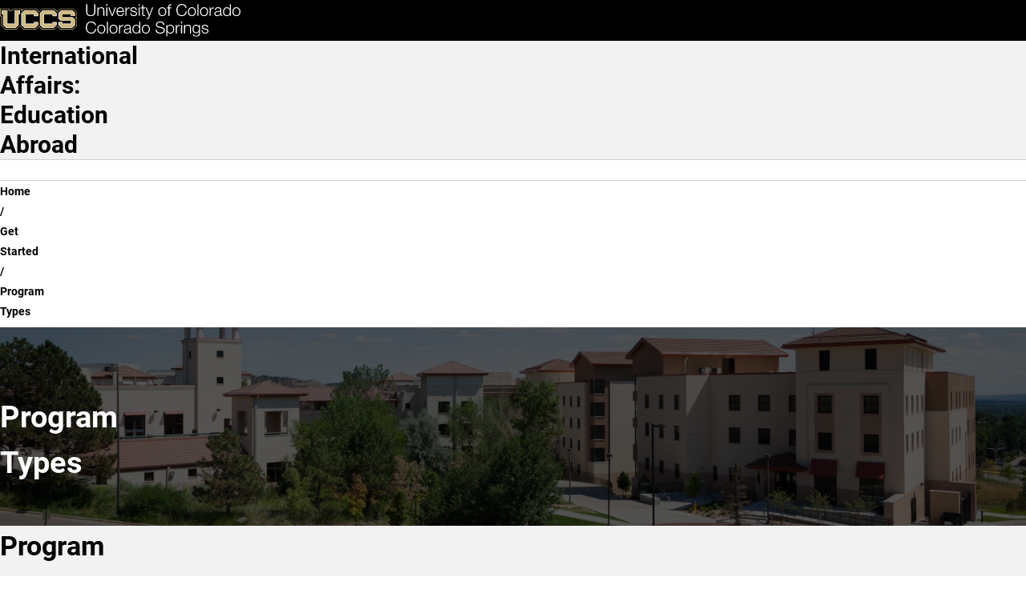

--- FILE ---
content_type: text/html; charset=UTF-8
request_url: https://abroad.uccs.edu/get-started/program-types
body_size: 13382
content:

<!DOCTYPE html>
<html lang="en" dir="ltr" data-bs-theme="light">
  <head>
    <script>
      const prefersDarkMode = window.matchMedia('(prefers-color-scheme: dark)').matches;
      const setTheme = (theme) => {
        theme ??= localStorage.theme || (prefersDarkMode ? 'dark' : 'light');
        document.documentElement.setAttribute('data-bs-theme', theme);
        document.documentElement.style.colorScheme = theme;
        localStorage.theme = theme;
      };
      setTheme();
    </script>
    
    <meta charset="utf-8" />
<script async src="https://www.googletagmanager.com/gtag/js?id=UA-44177911-8"></script>
<script>window.dataLayer = window.dataLayer || [];function gtag(){dataLayer.push(arguments)};gtag("js", new Date());gtag("set", "developer_id.dMDhkMT", true);gtag("config", "UA-44177911-8", {"groups":"default","anonymize_ip":true,"page_placeholder":"PLACEHOLDER_page_path","allow_ad_personalization_signals":false});</script>
<meta name="description" content="UCCS is home to more than 12,000 driven students and over 800 experienced faculty members. Choose from more than 100 options within 50 undergraduate, 24 graduate, and seven doctoral degrees. Take a virtual tour and explore programs and opportunities to support you in your college-decision journey." />
<meta name="abstract" content="UCCS is home to more than 12,000 driven students and over 800 experienced faculty members. Choose from more than 100 options within 50 undergraduate, 24 graduate, and seven doctoral degrees. Take a virtual tour and explore programs and opportunities to support you in your college-decision journey." />
<meta name="keywords" content="UCCS, University of Colorado Colorado Springs, Reach Higher, Fuels Success, University of Colorado" />
<link rel="canonical" href="https://abroad.uccs.edu/get-started/program-types" />
<meta name="Generator" content="Drupal 10 (https://www.drupal.org)" />
<meta name="MobileOptimized" content="width" />
<meta name="HandheldFriendly" content="true" />
<meta name="viewport" content="width=device-width, initial-scale=1.0" />
<link rel="icon" href="/themes/custom/uccsbase_k18/favicon.png" type="image/png" />

    <title>Program Types | International Affairs: Education Abroad</title>
    <link rel="stylesheet" media="all" href="/sites/default/files/css/css_kn3hMlw9PwgbJJaUhHNUqWdOoxnbj2Q52NpXkeNDrLw.css?delta=0&amp;language=en&amp;theme=mountainlion&amp;include=eJyFj20KAjEMRC_UjzNlt-O20CalaV309K4iakXw38x7QyCrNHiWViinK8xJuNMOlQL_kd2O5V7178BpTMUUGYdKnJOwX0gxk_VYgrtVrP3os4yggKYzLFClDV-0inb7PDYbTQGW6fyb2kqNtkY1mldSH9qolN2buMF1LDlpRDB60Y7yeOYG_CV6DQ" />
<link rel="stylesheet" media="all" href="https://use.fontawesome.com/releases/v6.4.2/css/all.css" />
<link rel="stylesheet" media="all" href="https://use.fontawesome.com/releases/v6.4.0/css/v4-shims.css" />
<link rel="stylesheet" media="all" href="/sites/default/files/css/css_z_X5x4SYQpJuke7daMfiPGX_Y85lmf3Okd_Ue_5rgKI.css?delta=3&amp;language=en&amp;theme=mountainlion&amp;include=eJyFj20KAjEMRC_UjzNlt-O20CalaV309K4iakXw38x7QyCrNHiWViinK8xJuNMOlQL_kd2O5V7178BpTMUUGYdKnJOwX0gxk_VYgrtVrP3os4yggKYzLFClDV-0inb7PDYbTQGW6fyb2kqNtkY1mldSH9qolN2buMF1LDlpRDB60Y7yeOYG_CV6DQ" />
<link rel="stylesheet" media="all" href="/sites/default/files/css/css_3oT5uFrQ1urGT2xCIdWYP1c2RJ-1Y0uGsm1IsNWdG1U.css?delta=4&amp;language=en&amp;theme=mountainlion&amp;include=eJyFj20KAjEMRC_UjzNlt-O20CalaV309K4iakXw38x7QyCrNHiWViinK8xJuNMOlQL_kd2O5V7178BpTMUUGYdKnJOwX0gxk_VYgrtVrP3os4yggKYzLFClDV-0inb7PDYbTQGW6fyb2kqNtkY1mldSH9qolN2buMF1LDlpRDB60Y7yeOYG_CV6DQ" />

    
      <link rel="preload" href="/themes/custom/mountainlion/fonts/Roboto/Roboto-Regular.woff2" as="font" type="font/woff2" crossorigin>
    <link rel="preload" href="/themes/custom/mountainlion/fonts/Roboto/Roboto-Bold.woff2" as="font" type="font/woff2" crossorigin>
    <link rel="preload" href="/themes/custom/mountainlion/fonts/Roboto/Roboto-BoldItalic.woff2" as="font" type="font/woff2" crossorigin>
    <!-- <link rel="preload" href="/themes/custom/mountainlion/fonts/Liberator-Heavy.woff2" as="font" type="font/woff2" crossorigin>
    <link rel="preload" href="/themes/custom/mountainlion/fonts/Liberator-Light.woff2" as="font" type="font/woff2" crossorigin>
    <link rel="preload" href="/themes/custom/mountainlion/fonts/Liberator-Medium.woff2" as="font" type="font/woff2" crossorigin> -->

    
        <!-- Google Tag Manager -->
    <script>
      (function(w,d,s,l,i){w[l]=w[l]||[];w[l].push({'gtm.start':new Date().getTime(),event:'gtm.js'});var f=d.getElementsByTagName(s)[0],j=d.createElement(s),dl=l!='dataLayer'?'&l='+l:'';j.async=true;j.src='https://www.googletagmanager.com/gtm.js?id='+i+dl;f.parentNode.insertBefore(j,f);})(window,document,'script','dataLayer','GTM-M9PT9L2');
    </script>
    <!-- End Google Tag Manager -->
    
          <!-- Clarity Heatmap -->
      <script type="text/javascript">
        (function(c,l,a,r,i,t,y){
            c[a]=c[a]||function(){(c[a].q=c[a].q||[]).push(arguments)};
            t=l.createElement(r);t.async=1;t.src="https://www.clarity.ms/tag/"+i;
            y=l.getElementsByTagName(r)[0];y.parentNode.insertBefore(t,y);
        })(window, document, "clarity", "script", "r98p95zj48");
      </script>
      <!-- End Clarity Heatmap -->
      </head>
  <body>
        <div class="bg-black">
      <a href="#main-content" class="skipto" style="margin: 5px;" data-skipto="main-content">
        Skip to main content
      </a>
    </div>

        <!-- Google Tag Manager (noscript) -->
    <noscript>
      <iframe src="https://www.googletagmanager.com/ns.html?id=GTM-M9PT9L2" height="0" width="0" style="display:none;visibility:hidden"></iframe>
    </noscript>
    <!-- End Google Tag Manager (noscript) -->
        
        
<script type="text/javascript">
  window._monsido = window._monsido || {
        token: "HFIsgBrDaF2_Hvo8ZINCTw",
    statistics: {
      enabled: true,
      documentTracking: {
        enabled: true,
        documentCls: "monsido_download",
        documentIgnoreCls: "monsido_ignore_download",
        documentExt: ["pdf","doc","ppt","docx","pptx"],
      },
    },
        pageAssistV2: {
      enabled: true,
      theme: "light",
      greeting: "Discover your personalisation options",
      direction: "leftbottom",
      iconShape: "circle",
      title: "Accessibility Options",
      titleText: "Welcome to PageAssist™ toolbar! Adjust the options below to cater the website to your accessibility needs.",
      iconPictureUrl: "logo",
      logoPictureUrl: "",
      languages: ["en-US", "es-MX"],
      defaultLanguage: "en-US",
      skipTo: false,
    },
  };
</script>
<script type="text/javascript" async src="https://app-script.monsido.com/v2/monsido-script.js"></script>
    
      <div class="dialog-off-canvas-main-canvas" data-off-canvas-main-canvas>
    

<div class="layout-container">
  
  <header>
    <div class="header-wrapper content-grid bg-black">
    <h1 class="page-title visually-hidden">Program Types</h1>
<div class="header-flex">
    <div class="header-logo">
        <a href="https://www.uccs.edu" title="UCCS Home" rel="home">
            <picture>
                                <source media="(max-width: 26em)" srcset="/themes/custom/mountainlion/logo-bottomleft.svg">
                <img src="/themes/custom/mountainlion/logo.svg" alt="University of Colorado Colorado Springs"
                    class="uccs-logo img-responsive"/>
            </picture>
        </a>
    </div>

    <div class="header-buttons collapse-overflow" id="header-buttons" data-overflow-id="header-btn-overflow">
        <button 
            id="header-ql-toggle"
            class="quick-links_toggle toggle static" 
            aria-expanded="false" 
            aria-controls="quick-links"
        >
            <span id="ql-toggle-text">Links & Tools</span><span class="arrow"></span><span class="close fa-regular fa-circle-xmark"></span>
        </button>

        <div class="hidden-mobile">
            <a href="https://www.uccs.edu/apply" class="apply-now cta cta-gold primary">Apply Now</a> 
        </div>
        
        <div class="hidden-mobile">
            <button 
                id="header-search-toggle"
                class="search-uccs cta cta-gray primary toggle"
                aria-label="Search UCCS" 
                aria-expanded="false" 
                aria-controls="quick-links"
            >
                <span class="fa-solid fa-magnifying-glass"></span>
            </button>
        </div>
        
        
    </div>
    <div id="header-btn-overflow" class="overflow hidden">
    </div>
    <!-- <button 
        class="quick-links_toggle toggle cta cta-gold primary mobile"
        aria-expanded="false" 
        aria-controls="quick-links"
    >
        Quick Links
    </button> -->
</div>
</div>    <section id="quick-links" class="uccs-accordion quick-links-container content-grid bg-black" data-state="closed">
    <nav class="quick-links breakout" aria-label="Links & Tools">
                    <div class="quick-links_sections">
                                <section class="quick-links_section">
                    <h2 class="quick-links_section_title">Quick Links:</h2>
                    <ul class="quick-links_section_links">
                                                    <li class="quick-links_section_link"><a class="quick-links_section__link" href="https://advising.uccs.edu/">Academic Advising</a></li>
                                                    <li class="quick-links_section_link"><a class="quick-links_section__link" href="https://gomountainlions.com/">Athletics</a></li>
                                                    <li class="quick-links_section_link"><a class="quick-links_section__link" href="https://entcenterforthearts.org/">Ent Center for the Arts</a></li>
                                                    <li class="quick-links_section_link"><a class="quick-links_section__link" href="https://kfl.uccs.edu/">Kraemer Family Library</a></li>
                                                    <li class="quick-links_section_link"><a class="quick-links_section__link" href="https://give.uccs.edu/">Giving</a></li>
                                                    <li class="quick-links_section_link"><a class="quick-links_section__link" href="https://www.uccs.edu/report-it">Report A Concern</a></li>
                                                    <li class="quick-links_section_link"><a class="quick-links_section__link" href="https://www.uccs.edu/accessibility">Accessibility</a></li>
                                                    <li class="quick-links_section_link"><a class="quick-links_section__link" href="https://www.uccs.edu/freeexpression">Official Statements</a></li>
                                            </ul>
                </section>
                                <section class="quick-links_section">
                    <h2 class="quick-links_section_title">Tools:</h2>
                    <ul class="quick-links_section_links">
                                                    <li class="quick-links_section_link"><a class="quick-links_section__link" href="https://portal.prod.cu.edu/MyUCCSFedAuthLogin.html">myUCCS Portal</a></li>
                                                    <li class="quick-links_section_link"><a class="quick-links_section__link" href="http://outlook.com/uccs.edu">Campus Email</a></li>
                                                    <li class="quick-links_section_link"><a class="quick-links_section__link" href="https://canvas.uccs.edu/">Canvas</a></li>
                                                    <li class="quick-links_section_link"><a class="quick-links_section__link" href="https://portal.office.com/">Microsoft 365</a></li>
                                                    <li class="quick-links_section_link"><a class="quick-links_section__link" href="https://mlc.uccs.edu/">Mountain Lion Connect</a></li>
                                                    <li class="quick-links_section_link"><a class="quick-links_section__link" href="https://student.support.uccs.edu/">Student Success Center</a></li>
                                                    <li class="quick-links_section_link"><a class="quick-links_section__link" href="https://facultyalerts.uccs.edu/s/">Faculty Support Network</a></li>
                                                    <li class="quick-links_section_link"><a class="quick-links_section__link" href="https://myaccount.uccs.edu/">Account Help</a></li>
                                            </ul>
                </section>
                                <section class="quick-links_section">
                    <h2 class="quick-links_section_title">Resources For:</h2>
                    <ul class="quick-links_section_links">
                                                    <li class="quick-links_section_link"><a class="quick-links_section__link" href="https://alumni.uccs.edu/resources/alumni">Alumni</a></li>
                                                    <li class="quick-links_section_link"><a class="quick-links_section__link" href="https://www.uccs.edu/students">Current Students</a></li>
                                                    <li class="quick-links_section_link"><a class="quick-links_section__link" href="https://www.uccs.edu/resources/faculty-staff">Faculty &amp; Staff</a></li>
                                                    <li class="quick-links_section_link"><a class="quick-links_section__link" href="https://www.uccs.edu/resources/future-students">Future Students</a></li>
                                                    <li class="quick-links_section_link"><a class="quick-links_section__link" href="https://www.uccs.edu/resources/families">Parents &amp; Families</a></li>
                                                    <li class="quick-links_section_link"><a class="quick-links_section__link" href="https://military.uccs.edu/">Veteran and Military Affairs</a></li>
                                            </ul>
                </section>
                            </div>
         
        <div class="uccs-search-container">
            <form class="uccs-search_group"
                name="ql-search"
                id="uccs-search_quick-links"
                action="https://search.uccs.edu"
                method="get"
                target="_blank"
            >
                <label for="uccs-global-search" class="uccs-search-label sr-only">Search UCCS</label>
                <input type="text" name="search" id="uccs-global-search" placeholder="Search UCCS"/>
                <button type="submit" class="search-icon cta cta-gray primary" aria-label="Perform Search (opens in new tab)"><span class="fa-solid fa-magnifying-glass"></span></button>
            </form>
            
            <div class="quick-links_buttons">
                <a href="https://www.uccs.edu/apply" class="cta cta-gold primary">Apply Now</a>
                <a href="https://www.uccs.edu/request-info" class="cta cta-gray primary">Request Info</a>
            </div>
        </div>  
    </nav>

    <div class="quick-links_tools breakout">
            
        <button class="graphic-checkbox_label" id="toggle-color-scheme" title="Change theme to dark">
            <span class="fa-solid fa-sun" aria-hidden="true"></span>
            <span class="fa-solid fa-moon" aria-hidden="true"></span>
            <span class="toggle-ball" aria-hidden="true"></span>
        </button>
    </div>
</section>

 
  </header>

  <nav id="primary-menu"
       aria-labelledby="main-navigation"
       class="content-grid">
    <h2 class="visually-hidden" id="main-navigation">Main Navigation</h2>
          <div class="site-branding full-width bg-gray-lightest">
        <div id="block-mountainlion-branding" data-block-plugin-id="system_branding_block" class="block block-system block-system-branding-block">
  
    
    <div class="branding-wrapper">
        <div class="site-name">
      <a href="/" rel="home" class="branding_site-name">International Affairs: Education Abroad</a>
    </div>
  
    </div>
  <div id="branding-menu" class="mobile">

  </div>
</div>

      </div>
        <div id="main-nav-wrapper" class="nav-wrapper full-width no-pad bg-white">
    <div id="main-nav_flex" class="nav_flex arrow-enabled_h">
            




<ul class="main-nav nav collapse-mobile collapse-overflow loading" 
    data-overflow-id="main-nav_overflow"
    data-overflow-btn="main-nav_overflow-toggle">
            <li class="nav_item">
            
            
            
            <a href="/" class="nav_item_link top-level-link home-button" rel="home">                <span class="fa-solid fa-house" aria-hidden="true"></span>
                <span class="sr-only">Home</span>
            </a>
        </li>
                    
                
        <li class="nav_item menu-item--expanded menu-item--active-trail">
                
        
                                            <button id="dropdown-menu_0_get-started_toggle"
                    class="nav_dropdown-toggle top-level-link"
                    type="button"
                    data-group=""
                    aria-expanded="false"
                    aria-controls="dropdown-menu_0_get-started"
                    aria-label="More Get Started pages"
                    data-auto-close="true"
            >
                    <span class="toggle_text">Get Started</span>
                    <div class="toggle_arrow">
                    <span class="arrow"></span>
                    </div>
            </button>

                                <ul class="nav_dropdown uccs-accordion arrow-enabled_vh"  data-menu-type="main-nav" id="dropdown-menu_0_get-started" data-state="closed" tabindex="-1">
    
                
        <li class="nav_item">
                                <a href="/get-started/abroad-101" class="nav_item_link" data-drupal-link-system-path="node/141">Abroad 101</a>
                
        
                </li>
                
        <li class="nav_item">
                                <a href="/get-started/steps-to-study-abroad" class="nav_item_link" data-drupal-link-system-path="node/16">Steps to Study Abroad</a>
                
        
                </li>
                
        <li class="nav_item">
                                <a href="/get-started/how-to-apply" class="nav_item_link" data-drupal-link-system-path="node/6">How to Apply</a>
                
        
                </li>
                
        <li class="nav_item menu-item--active-trail">
                                <a href="/get-started/program-types" class="nav_item_link is-active" data-drupal-link-system-path="node/11" aria-current="page">Program Types</a>
                
        
                </li>
                
        <li class="nav_item menu-item--expanded">
                
        
                </li>
                
        <li class="nav_item">
                                <a href="/get-started/alumni-testimonials" class_options="none" target="_self" class="nav_item_link" data-drupal-link-system-path="node/206">Alumni Testimonials</a>
                
        
                </li>
                
        <li class="nav_item">
                                <a href="/get-started/diversity-abroad" class="nav_item_link" data-drupal-link-system-path="node/21">Diversity Abroad</a>
                
        
                </li>
                
        <li class="nav_item">
                                <a href="/get-started/faq" target="_self" class="nav_item_link" data-drupal-link-system-path="node/116">FAQs</a>
                
        
                </li>
    
            </ul>
    
    
                </li>
                
        <li class="nav_item menu-item--expanded">
                
        
                                            <button id="dropdown-menu_0_programs_toggle"
                    class="nav_dropdown-toggle top-level-link"
                    type="button"
                    data-group=""
                    aria-expanded="false"
                    aria-controls="dropdown-menu_0_programs"
                    aria-label="More Programs pages"
                    data-auto-close="true"
            >
                    <span class="toggle_text">Programs</span>
                    <div class="toggle_arrow">
                    <span class="arrow"></span>
                    </div>
            </button>

                                <ul class="nav_dropdown uccs-accordion arrow-enabled_vh"  data-menu-type="main-nav" id="dropdown-menu_0_programs" data-state="closed" tabindex="-1">
    
                
        <li class="nav_item">
                                <a href="https://educationabroad.uccs.edu/index.cfm?FuseAction=Programs.AdvancedSearch" class="nav_item_link external-link">Search for Programs</a>
                
        
                </li>
                
        <li class="nav_item">
                                <a href="https://educationabroad.uccs.edu/index.cfm?FuseAction=Security.ExistingUserLogin" class="nav_item_link external-link">Return to Application</a>
                
        
                </li>
                
        <li class="nav_item">
                                <a href="/uccs-faculty-staff-led-programs" class="nav_item_link" data-drupal-link-system-path="node/226">Faculty-Led Programs</a>
                
        
                </li>
                
        <li class="nav_item">
                                <a href="/programs/program-quick-links" class="nav_item_link" data-drupal-link-system-path="node/121">Major/Minor Quick Links</a>
                
        
                </li>
    
            </ul>
    
    
                </li>
                
        <li class="nav_item menu-item--expanded">
                
        
                                            <button id="dropdown-menu_0_going-abroad_toggle"
                    class="nav_dropdown-toggle top-level-link"
                    type="button"
                    data-group=""
                    aria-expanded="false"
                    aria-controls="dropdown-menu_0_going-abroad"
                    aria-label="More Going Abroad pages"
                    data-auto-close="true"
            >
                    <span class="toggle_text">Going Abroad</span>
                    <div class="toggle_arrow">
                    <span class="arrow"></span>
                    </div>
            </button>

                                <ul class="nav_dropdown uccs-accordion arrow-enabled_vh"  data-menu-type="main-nav" id="dropdown-menu_0_going-abroad" data-state="closed" tabindex="-1">
    
                
        <li class="nav_item">
                                <a href="/going-abroad/passports-and-visas" class="nav_item_link" data-drupal-link-system-path="node/46">Passports and Visas</a>
                
        
                </li>
                
        <li class="nav_item">
                                <a href="/going-abroad/course-approvals" class="nav_item_link" data-drupal-link-system-path="node/41">Course Approvals</a>
                
        
                </li>
                
        <li class="nav_item">
                                <a href="/going-abroad/international-health-insurance" class="nav_item_link" data-drupal-link-system-path="node/51">Health Insurance</a>
                
        
                </li>
                
        <li class="nav_item">
                                <a href="/going-abroad/pre-departure-orientation" target="_self" class="nav_item_link" data-drupal-link-system-path="node/56">Pre-Departure Orientation</a>
                
        
                </li>
                
        <li class="nav_item">
                                <a href="/going-abroad/register-your-travel" class="nav_item_link" data-drupal-link-system-path="node/246">Registering Travel</a>
                
        
                </li>
                
        <li class="nav_item">
                                <a href="/going-abroad/culture-and-travel-resources" class="nav_item_link" data-drupal-link-system-path="node/136">Culture and Travel Resources</a>
                
        
                </li>
                
        <li class="nav_item">
                                <a href="/going-abroad/export-control" class="nav_item_link" data-drupal-link-system-path="node/96">Export Control</a>
                
        
                </li>
                
        <li class="nav_item">
                                <a href="/going-abroad/student-international-travel-policy" class="nav_item_link" data-drupal-link-system-path="node/106">Policies and Procedures</a>
                
        
                </li>
    
            </ul>
    
    
                </li>
                
        <li class="nav_item menu-item--expanded">
                
        
                                            <button id="dropdown-menu_0_while-abroad_toggle"
                    class="nav_dropdown-toggle top-level-link"
                    type="button"
                    data-group=""
                    aria-expanded="false"
                    aria-controls="dropdown-menu_0_while-abroad"
                    aria-label="More While Abroad pages"
                    data-auto-close="true"
            >
                    <span class="toggle_text">While Abroad</span>
                    <div class="toggle_arrow">
                    <span class="arrow"></span>
                    </div>
            </button>

                                <ul class="nav_dropdown uccs-accordion arrow-enabled_vh"  data-menu-type="main-nav" id="dropdown-menu_0_while-abroad" data-state="closed" tabindex="-1">
    
                
        <li class="nav_item">
                                <a href="/while-abroad/emergency-contacts" class="nav_item_link" data-drupal-link-system-path="node/66">Emergency Contacts</a>
                
        
                </li>
                
        <li class="nav_item">
                                <a href="/while-abroad/courses-and-credits" class="nav_item_link" data-drupal-link-system-path="node/61">Courses and Credits</a>
                
        
                </li>
    
            </ul>
    
    
                </li>
                
        <li class="nav_item menu-item--expanded">
                
        
                                            <button id="dropdown-menu_0_upon-return_toggle"
                    class="nav_dropdown-toggle top-level-link"
                    type="button"
                    data-group=""
                    aria-expanded="false"
                    aria-controls="dropdown-menu_0_upon-return"
                    aria-label="More Upon Return pages"
                    data-auto-close="true"
            >
                    <span class="toggle_text">Upon Return</span>
                    <div class="toggle_arrow">
                    <span class="arrow"></span>
                    </div>
            </button>

                                <ul class="nav_dropdown uccs-accordion arrow-enabled_vh"  data-menu-type="main-nav" id="dropdown-menu_0_upon-return" data-state="closed" tabindex="-1">
    
                
        <li class="nav_item">
                                <a href="/upon-return/credit-and-transcripts" class="nav_item_link" data-drupal-link-system-path="node/26">Credit &amp; Transcripts</a>
                
        
                </li>
    
            </ul>
    
    
                </li>
                
        <li class="nav_item">
                                <a href="/contact-us" class_options="none" target="_self" class="nav_item_link top-level-link" data-drupal-link-system-path="node/253">Contact Us</a>
                
        
                </li>
                
        <li class="nav_item menu-item--expanded">
                
        
                                            <button id="dropdown-menu_0_events_toggle"
                    class="nav_dropdown-toggle top-level-link"
                    type="button"
                    data-group=""
                    aria-expanded="false"
                    aria-controls="dropdown-menu_0_events"
                    aria-label="More Events pages"
                    data-auto-close="true"
            >
                    <span class="toggle_text">Events</span>
                    <div class="toggle_arrow">
                    <span class="arrow"></span>
                    </div>
            </button>

                                <ul class="nav_dropdown uccs-accordion arrow-enabled_vh"  data-menu-type="main-nav" id="dropdown-menu_0_events" data-state="closed" tabindex="-1">
    
                
        <li class="nav_item">
                                <a href="/events/education-abroad-events" class="nav_item_link" data-drupal-link-system-path="node/146">Education Abroad Events</a>
                
        
                </li>
                
        <li class="nav_item">
                                <a href="/events/facultystaff-information-sessions" class="nav_item_link" data-drupal-link-system-path="node/151">Faculty/Staff Information Sessions</a>
                
        
                </li>
                
        <li class="nav_item">
                                <a href="/events/upcoming-events" class="nav_item_link" data-drupal-link-system-path="node/252">Upcoming Events</a>
                
        
                </li>
    
            </ul>
    
    
                </li>
                
        <li class="nav_item">
                                <a href="https://mosaic.uccs.edu/" class="nav_item_link top-level-link external-link">MOSAIC</a>
                
        
                </li>
    
    
    
</ul>
<div id="main-nav_overflow-wrapper" class="desktop">
    <button id="main-nav_overflow-toggle" 
            class="hidden toggle nav-toggle"
            data-group="main-nav"
            aria-controls="main-nav_overflow"
            aria-expanded="false"
            data-auto-close="true"
            data-ignore-target-blur="true"
    >
        <span>MENU</span>
        
<svg class="accordion-toggle desktop" xmlns="http://www.w3.org/2000/svg"
    viewBox="0 0 100 100"
    aria-hidden="true"
>
    <g>
        <title>Accordion Toggle</title>
        <ellipse class="accordion-toggle_circle" stroke-width="6" ry="47" rx="47" cy="50" cx="50" fill="none"/>
        <rect class="accordion-toggle_line line_h" width=48 height=6 y="47" x=26 rx=4></rect>
        <rect class="accordion-toggle_line line_v" width=6 height=48 y=26 x=47 ry=4></rect>
    </g>
</svg>                    <svg class="hamburger mobile" viewBox="0 0 100 100" width="40px" aria-hidden="true">
    <rect class="line top"
        width="80" height="10"
        x="10" y="25" rx="5"
    ></rect>
    <rect class="line middle"
        width="80" height="10"
        x="10" y="45" rx="5"
    ></rect>
    <rect class="line bottom"
        width="80" height="10"
        x="10" y="65" rx="5"
    ></rect>
</svg>            </button>
    <ul id="main-nav_overflow" class="nav_overflow overflow arrow-enabled_v">
    </ul>
</div>


  
    </div>
</div>
  </nav>

  
  
  <!--  -->

  
  <div id="UCCSAlert">
      </div>

    <div class="region region-breadcrumb">
    <div id="block-mountainlion-breadcrumbs" data-block-plugin-id="system_breadcrumb_block" class="block block-system block-system-breadcrumb-block">
  
    
        <nav id="uccs-breadcrumbs" class="breadcrumb content-grid" role="navigation" aria-labelledby="system-breadcrumb">
    <h2 id="system-breadcrumb" class="visually-hidden">Breadcrumb</h2>
    <ol>
          <li class="uccs-breadcrumb">
                  <a href="/" class="uccs-breadcrumb_link">Home</a>
              </li>
          <li class="uccs-breadcrumb">
                  <a href="/get-started" class="uccs-breadcrumb_link">Get Started</a>
              </li>
          <li class="uccs-breadcrumb">
                  Program Types
              </li>
        </ol>
  </nav>

  </div>

  </div>


  <main role="main" id="main-content">

    
    
    <div class="layout-content">
                <div class="region region-content">
    <div id="block-mountainlion-page-title" data-block-plugin-id="page_title_block" class="block block-core block-page-title-block">
  
    
      
  </div>
<div id="block-mountainlion-content" data-block-plugin-id="system_main_block" class="block block-system block-system-main-block">
  
    
      

<article class="node node--type-uccs-single-page-2018 node--hero-header node--view-mode-full">

        






<section  class="bg-cu-black hero-header-container">
            
<img  loading="eager" src="/sites/default/files/styles/hero_background/public/2024-11/6000%20x%201500%20px%20%2812%29.jpg.webp?itok=jQoQNP3p" width="6000" height="1500" alt=""  loading="eager" src="/sites/default/files/styles/hero_background/public/2024-11/6000%20x%201500%20px%20%2812%29.jpg.webp?itok=jQoQNP3p" width="6000" height="1500" alt="" class="image-style-hero-background full-width bg-image"/>





       <div class="content-grid hero-header hero-header_dark hero-header_small">
      <div class="hero-header-content">
        <div class="hero-header-text">
          <h2 class="hero-header-title">
            Program Types 
          </h2>
              
        </div>
            </div>
  </div>
</section>
    


  
  


  
  




  
  





        
    <section  class="content-grid content-section title-center bg-gray-lightest paragraph--view-mode--default">
      <div class="content-section_grid  no-media no-media_align-left no-cta">
        <h2 class="content-section_title title-center">Program Types </h2>

        
                      <div class="content-section_body rich-text">
              <div class="paragraph paragraph--type--single-page-section-header paragraph--view-mode--default"><div class="uccs-sp-sect-header-container uccs-sp-row-container container"><div class="uccs-sp-sect-header-row uccs-sp-row-row row"><div class="uccs-sp-sect-header-body-copy col-md-9"><div><p class="text-align-center">UCCS offers students interested in studying abroad three different types of programs: exchanges, program providers (third-party), and faculty and staff-directed programs. Between all of these types of programs, students can usually study something almost everywhere in the world!</p></div></div></div></div></div>
            </div>
          
                </div>
    </section>

    



<section  class="content-grid side-nav_row">
        
    <div class="side-nav_wrapper">
                    




<nav  class="side-nav show-nav-title sticky-top" data-length="3" data-content-id="program-types" data-title-id="program-types---2" aria-labelledby="program-types---2">
    <h2 class="side-nav_title " id="program-types---2">Program Types </h2>

    
                                <div class="side-nav_list">
                                                            <a href="#faculty-staffdirected-programs" class="side-nav_link toggle active" >
                            Faculty &amp; Staff-Directed Programs
                        </a>                        
                                                                                <a href="#provider-programs" class="side-nav_link toggle" >
                            Provider Programs 
                        </a>                        
                                                                                <a href="#exchange-programs" class="side-nav_link toggle" >
                            Exchange Programs 
                        </a>                        
                                                </div>
                
                        <div class="side-nav_select">
            <button class="toggle"
                    id="program-types---2_toggle"
                    aria-expanded="false"
                    aria-controls="program-types---2_select"
                    data-group="side-nav"
                    data-auto-close="true">
                <span id="program-types---2_current" data-default-text="Jump To Section"></span>
                <span class="arrow"></span>
            </button>
            <ul id="program-types---2_select" class="uccs-accordion side-nav_select_dropdown"  data-state="closed">
                                                            <li class="side-nav_link ">
                            <a href="#faculty-staffdirected-programs"  >Faculty &amp; Staff-Directed Programs</a>
                        </li>
                                                                                <li class="side-nav_link ">
                            <a href="#provider-programs"  >Provider Programs </a>
                        </li>
                                                                                <li class="side-nav_link ">
                            <a href="#exchange-programs"  >Exchange Programs </a>
                        </li>
                                                </ul>
        </div>    
            </nav>
            
        <div id="program-types" class="side-nav_content">
                




    
  <section  id="faculty-staffdirected-programs" class="side-nav_content_section">
          
      <div class="side-nav_content_body">
        <h3 class="side-nav_content_title">
            Faculty &amp; Staff-Directed Programs
        </h3>
        <div class="side-nav_content_text rich-text">
          <p>Faculty and Staff-Directed programs are a great way to get your feet wet in education abroad! These are programs where UCCS Faculty or Staff members guides a group of students abroad on a short, intensive experience abroad for usually 1-4 weeks. These experiences happen during semester breaks in the summer, winter and spring.&nbsp; Students can take these programs for credit and not for credit. The Faculty and Staff-Directed programs vary by year and students should check our <a href="https://educationabroad.uccs.edu/index.cfm?FuseAction=Programs.SearchResults&amp;Program_Name=&amp;Program_Type_ID=1&amp;pi=%7F&amp;pc=%7F&amp;pr=%7F&amp;pt=%7F&amp;p_10207=UCCS+Faculty-directed+Programs%7F&amp;p_10207_t=MULTI&amp;p_10203=%7F&amp;p_10203_t=MULTI&amp;p_10200=%7F&amp;p_10200_t=MULTI&amp;p_10202=%7F&amp;p_10202_t=MINIM&amp;p_10206=%7F&amp;p_10206_t=SELCT&amp;p_10208=%7F&amp;p_10208_t=MULTI&amp;p_10209=%7F&amp;p_10209_t=MULTI&amp;Sort=Program_Name&amp;Order=asc&amp;pp=10207%2C10203%2C10200%2C10202%2C10206%2C10208%2C10209">program search database</a> to search for these programs.</p><p><a href="https://educationabroad.uccs.edu/index.cfm?FuseAction=Programs.SearchResults&amp;Program_Name=&amp;Program_Type_ID=1&amp;pi=%7F&amp;pc=%7F&amp;pr=%7F&amp;pt=%7F&amp;p_10207=UCCS+Faculty-directed+Programs%7F&amp;p_10207_t=MULTI&amp;p_10203=%7F&amp;p_10203_t=MULTI&amp;p_10200=%7F&amp;p_10200_t=MULTI&amp;p_10202=%7F&amp;p_10202_t=MINIM&amp;p_10206=%7F&amp;p_10206_t=SELCT&amp;p_10208=%7F&amp;p_10208_t=MULTI&amp;p_10209=%7F&amp;p_10209_t=MULTI&amp;Sort=Program_Name&amp;Order=asc&amp;pp=10207%2C10203%2C10200%2C10202%2C10206%2C10208%2C10209"><strong>Upcoming Faculty &amp; Staff Directed Programs</strong></a></p>
        </div>

                    
              </div>
          
  </section>

    




    
  <section  id="provider-programs" class="side-nav_content_section">
          
      <div class="side-nav_content_body">
        <h3 class="side-nav_content_title">
            Provider Programs 
        </h3>
        <div class="side-nav_content_text rich-text">
          <p><span>Provider programs are organized by companies, other universities or organizations that facilitate education abroad experiences. These Program Providers offer a great variety of countries and areas of study to choose from. Students will pay a "program fee" directly to the provider which usually includes tuition and fees, accommodation for the duration of the program, insurance, some excursions and on-site support. Students doing a provider or third-party program do not have to pay UCCS tuition. Students are ensured UCCS credit through a required credit approval process before they depart.</span></p>
        </div>

                    
              </div>
          
  </section>

    




    
  <section  id="exchange-programs" class="side-nav_content_section">
          
      <div class="side-nav_content_body">
        <h3 class="side-nav_content_title">
            Exchange Programs 
        </h3>
        <div class="side-nav_content_text rich-text">
          <p>UCCS has direct relationships with many institutions overseas. This allows UCCS students to study at one of these institutions for a semester or academic year and pay their usual UCCS tuition rate at UCCS. Exchange programs typically are on a semester/yearly basis and can be competitive depending on availability. Students are encouraged to apply early for these programs.</p><p>There are two types of exchange programs here at UCCS:</p><p><strong>College of Business-Specific Exchanges:</strong>&nbsp;Students either in the College of Business or looking to go in to the College of Business are encouraged to consider the institutions below. In addition to numerous business-related coursework, some of these institutions offer coursework in other areas of study as well. Please visit see the information pages for each institutions for more information!</p><ul><li>Frankfurt School of Finance and Management (Germany)</li><li>International School of Management (Germany)</li><li>Stockholm Business School (Sweden)</li><li>BI Norwegian Business School (Norway)</li><li>Munich Business School (Germany)</li><li>Cologne Business School (Germany</li><li>Management Center Innsbruck (Austria)</li><li>Radboud University (Netherlands)</li><li>Loughborough University (England)</li></ul><p><strong>University-Wide Exchanges:</strong> UCCS has established agreements with institutions abroad that allow all students (regardless of major) to attend these universities.</p><ul><li>Institut Catholique d' Etudes Superieures (France)</li><li>Waseda University (Japan)</li><li>(Fee-paying) Southern Institute of Technology (New Zealand)</li><li>University of Hertfordshire (England)</li><li>Hankuk University of Foreign Studies (South Korea)</li></ul><p><strong>National Student Exchange (NSE):</strong> National Student allows you the opportunity to exchange for a semester or academic year at over 200 campuses around the United States, Puerto Rico, the US Virgin Islands, Guam and Canada. For more details, please contact <a href="mailto:hwardell@uccs.edu">Heidi Wardell</a>. Learn more about <a href="https://nse.uccs.edu/">National Student Exchange</a>.</p>
        </div>

                    
              </div>
          
  </section>


        </div>
    </div>
</section>



</article>


  </div>

  </div>

          </div>


    
    
  </main>
  
  <a id="backtotop" href="#" aria-label="back to the top">
    <div><span class="fa fa-angle-up" style="font-size:25px;"></span> Top</div>
  </a>
  
  
      


    <div id="UCCSPostContent" class="region region-post-content">
        <div id="block-mountainlion-mainnavigationsmallerfontsize" data-block-plugin-id="block_content:20837087-8042-430d-91cc-a8b7f64cf6d0" class="block block-block-content block-block-content20837087-8042-430d-91cc-a8b7f64cf6d0">
  
    
      
            <div class="clearfix text-formatted field field--name-body field--type-text-with-summary field--label-hidden field__item"><style type="text/css">
  ul.uccs-main-menu.navbar-nav a {
  font-size: 13px !important;
  }
</style>
</div>
      
  </div>

    </div>

    
  <footer class="bg-black content-grid">
    
        
    <div class="footer-wrapper__global">
    <div class="footer-wrapper">
        <section class="footer_logo-etc">
            <div class="footer_logo">
                <a href="https://www.uccs.edu" title="UCCS Home" rel="home">
                    <img src="/themes/custom/mountainlion/logo.svg" alt="University of Colorado Colorado Springs"
                        class="uccs-logo uccs-logo_footer img-responsive"/>
                </a>
            </div>

            <address class="footer_contact-info">
                <span class="footer_contact-info_icon fa-solid fa-location-dot"></span>
                <a class="footer_contact-info_row uccs-address" 
                    href="https://www.google.com/maps/search/?api=1&query=University+of+Colorado+Colorado+Springs" 
                    aria-label="UCCS's location in Google Maps">
                    <span class="uccs-contact-info">1420 Austin Bluffs Pkway</span>
                    <span class="uccs-contact-info">Colorado Springs, CO</span>
                    <span class="uccs-contact-info">USA 80918</span>
                </a>
                <span class="footer_contact-info_icon fa-solid fa-phone"></span>
                <p class="footer_contact-info_row rich-text">
                    <span class="uccs-contact-info"><a href="tel:7192558227" class="uccs-phone" aria-label="UCCS's phone number">(719) 255-8227</a></span>
                    <span class="uccs-contact-info em">or toll free at <a href="tel:8009908227" class="uccs-phone" aria-label="UCCS's toll free phone number">(800) 990-8227</a></span>
                </p>
                <span class="footer_contact-info_icon fa-solid fa-envelope"></span>
                <a href="mailto:go@uccs.edu" class="footer_contact-info_row uccs-email" aria-label="Email UCCS">go@uccs.edu</a>
            </address>

            <div class="footer_socials">
                                    <a href="https://www.facebook.com/UniversityOfColoradoColoradoSprings" class="footer_social">
                        <span class="footer_social fa-brands fa-facebook"></span>
                        <span class="sr-only">UCCS Facebook</span>
                    </a>
                                    <a href="https://www.instagram.com/uccs/" class="footer_social">
                        <span class="footer_social fa-brands fa-instagram"></span>
                        <span class="sr-only">UCCS Instagram</span>
                    </a>
                                    <a href="https://twitter.com/UCCS" class="footer_social">
                        <span class="footer_social fa-brands fa-x-twitter"></span>
                        <span class="sr-only">UCCS Twitter</span>
                    </a>
                                    <a href="https://www.youtube.com/UCCSedu" class="footer_social">
                        <span class="footer_social fa-brands fa-youtube"></span>
                        <span class="sr-only">UCCS YouTube</span>
                    </a>
                            </div>
        </section>
        <section class="footer_links">
            <div class="footer_feedback rich-text">
                <p>
                    For questions regarding website accessibility, to report inaccurate content, or to notify the 
                    university of online information or functionality that is currently inaccessible, please visit
                    <a href="https://web.uccs.edu/feedback" class="footer_feedback-link">Web Feedback</a>
                </p>
            </div>
            <hr class="desktop">

                        <nav class="desktop footer_accordions">
                                
                    <section class="footer_accordions_section">
                        <h2 class="footer_accordions_section_title">INFORMATION</h2>
                        <ul class="footer_accordions_links">
                                                            <li class="footer_accordions_link">
                                    <a class="footer_accordion_link" href="https://ir.uccs.edu/institutionaldata/accreditation">Accreditation</a>
                                </li>
                                                            <li class="footer_accordions_link">
                                    <a class="footer_accordion_link" href="https://www.uccs.edu/admissionsenrollment/calendar">Academic Calendar</a>
                                </li>
                                                            <li class="footer_accordions_link">
                                    <a class="footer_accordion_link" href="https://phonedir.uccs.edu/">Campus Directory</a>
                                </li>
                                                            <li class="footer_accordions_link">
                                    <a class="footer_accordion_link" href="https://hr.uccs.edu/work-at-uccs">Careers</a>
                                </li>
                                                            <li class="footer_accordions_link">
                                    <a class="footer_accordion_link" href="https://www.uccs.edu/experience/faq">FAQ</a>
                                </li>
                                                            <li class="footer_accordions_link">
                                    <a class="footer_accordion_link" href="http://map.uccs.edu/">Map &amp; Directions</a>
                                </li>
                                                    </ul>
                    </section>
                                
                    <section class="footer_accordions_section">
                        <h2 class="footer_accordions_section_title">RESOURCES</h2>
                        <ul class="footer_accordions_links">
                                                            <li class="footer_accordions_link">
                                    <a class="footer_accordion_link" href="https://www.uccs.edu/resources/future-students">Future Students</a>
                                </li>
                                                            <li class="footer_accordions_link">
                                    <a class="footer_accordion_link" href="https://www.uccs.edu/students">Current Students</a>
                                </li>
                                                            <li class="footer_accordions_link">
                                    <a class="footer_accordion_link" href="https://www.uccs.edu/resources/faculty-staff">Faculty &amp; Staff</a>
                                </li>
                                                            <li class="footer_accordions_link">
                                    <a class="footer_accordion_link" href="https://www.uccs.edu/resources/families">Parents &amp; Family</a>
                                </li>
                                                            <li class="footer_accordions_link">
                                    <a class="footer_accordion_link" href="https://alumni.uccs.edu/">Alumni &amp; Donors</a>
                                </li>
                                                    </ul>
                    </section>
                                
                    <section class="footer_accordions_section">
                        <h2 class="footer_accordions_section_title">COMMUNICATION</h2>
                        <ul class="footer_accordions_links">
                                                            <li class="footer_accordions_link">
                                    <a class="footer_accordion_link" href="https://www.uccs.edu/contact">Contact Us</a>
                                </li>
                                                            <li class="footer_accordions_link">
                                    <a class="footer_accordion_link" href="https://www.uccs.edu/report-it">Report A Concern</a>
                                </li>
                                                            <li class="footer_accordions_link">
                                    <a class="footer_accordion_link" href="https://alerts.uccs.edu/">Emergency Alerts</a>
                                </li>
                                                    </ul>
                    </section>
                            </nav>

                        <nav class="mobile footer_accordions" role="navigation" aria-labelledby="footer-links">
                <h2 class="visually-hidden" id="footer-links">Additional Links</h2>
                                    <section class="footer_accordions_section">
                        <button id="information_toggle" 
                            class="footer_accordions_section-title toggle"
                            data-group="footer-accordions"
                            aria-expanded="false"
                            aria-controls="footer_accordions_information"
                        >
                            <h3 class="footer_accordions_section_title">INFORMATION</h3>
                            
<svg class="accordion-toggle footer_accordions_toggle" xmlns="http://www.w3.org/2000/svg"
    viewBox="0 0 100 100"
    aria-hidden="true"
>
    <g>
        <title>Accordion Toggle</title>
        <ellipse class="accordion-toggle_circle" stroke-width="8" ry="46" rx="46" cy="50" cx="50" fill="none"/>
        <rect class="accordion-toggle_line line_h" width=48 height=8 y="46" x=26 rx=4></rect>
        <rect class="accordion-toggle_line line_v" width=8 height=48 y=26 x=46 ry=4></rect>
    </g>
</svg>                        </button>
                        
                        <ul id="footer_accordions_information" class="footer_accordions_links uccs-accordion" data-state="closed">
                                                            <li class="footer_accordions_link">
                                    <a class="footer_accordion_link" href="https://ir.uccs.edu/institutionaldata/accreditation">Accreditation</a>
                                </li>
                                                            <li class="footer_accordions_link">
                                    <a class="footer_accordion_link" href="https://www.uccs.edu/admissionsenrollment/calendar">Academic Calendar</a>
                                </li>
                                                            <li class="footer_accordions_link">
                                    <a class="footer_accordion_link" href="https://phonedir.uccs.edu/">Campus Directory</a>
                                </li>
                                                            <li class="footer_accordions_link">
                                    <a class="footer_accordion_link" href="https://hr.uccs.edu/work-at-uccs">Careers</a>
                                </li>
                                                            <li class="footer_accordions_link">
                                    <a class="footer_accordion_link" href="https://www.uccs.edu/experience/faq">FAQ</a>
                                </li>
                                                            <li class="footer_accordions_link">
                                    <a class="footer_accordion_link" href="http://map.uccs.edu/">Map &amp; Directions</a>
                                </li>
                                                    </ul>
                    </section>
                                    <section class="footer_accordions_section">
                        <button id="resources_toggle" 
                            class="footer_accordions_section-title toggle"
                            data-group="footer-accordions"
                            aria-expanded="false"
                            aria-controls="footer_accordions_resources"
                        >
                            <h3 class="footer_accordions_section_title">RESOURCES</h3>
                            
<svg class="accordion-toggle footer_accordions_toggle" xmlns="http://www.w3.org/2000/svg"
    viewBox="0 0 100 100"
    aria-hidden="true"
>
    <g>
        <title>Accordion Toggle</title>
        <ellipse class="accordion-toggle_circle" stroke-width="8" ry="46" rx="46" cy="50" cx="50" fill="none"/>
        <rect class="accordion-toggle_line line_h" width=48 height=8 y="46" x=26 rx=4></rect>
        <rect class="accordion-toggle_line line_v" width=8 height=48 y=26 x=46 ry=4></rect>
    </g>
</svg>                        </button>
                        
                        <ul id="footer_accordions_resources" class="footer_accordions_links uccs-accordion" data-state="closed">
                                                            <li class="footer_accordions_link">
                                    <a class="footer_accordion_link" href="https://www.uccs.edu/resources/future-students">Future Students</a>
                                </li>
                                                            <li class="footer_accordions_link">
                                    <a class="footer_accordion_link" href="https://www.uccs.edu/students">Current Students</a>
                                </li>
                                                            <li class="footer_accordions_link">
                                    <a class="footer_accordion_link" href="https://www.uccs.edu/resources/faculty-staff">Faculty &amp; Staff</a>
                                </li>
                                                            <li class="footer_accordions_link">
                                    <a class="footer_accordion_link" href="https://www.uccs.edu/resources/families">Parents &amp; Family</a>
                                </li>
                                                            <li class="footer_accordions_link">
                                    <a class="footer_accordion_link" href="https://alumni.uccs.edu/">Alumni &amp; Donors</a>
                                </li>
                                                    </ul>
                    </section>
                                    <section class="footer_accordions_section">
                        <button id="communication_toggle" 
                            class="footer_accordions_section-title toggle"
                            data-group="footer-accordions"
                            aria-expanded="false"
                            aria-controls="footer_accordions_communication"
                        >
                            <h3 class="footer_accordions_section_title">COMMUNICATION</h3>
                            
<svg class="accordion-toggle footer_accordions_toggle" xmlns="http://www.w3.org/2000/svg"
    viewBox="0 0 100 100"
    aria-hidden="true"
>
    <g>
        <title>Accordion Toggle</title>
        <ellipse class="accordion-toggle_circle" stroke-width="8" ry="46" rx="46" cy="50" cx="50" fill="none"/>
        <rect class="accordion-toggle_line line_h" width=48 height=8 y="46" x=26 rx=4></rect>
        <rect class="accordion-toggle_line line_v" width=8 height=48 y=26 x=46 ry=4></rect>
    </g>
</svg>                        </button>
                        
                        <ul id="footer_accordions_communication" class="footer_accordions_links uccs-accordion" data-state="closed">
                                                            <li class="footer_accordions_link">
                                    <a class="footer_accordion_link" href="https://www.uccs.edu/contact">Contact Us</a>
                                </li>
                                                            <li class="footer_accordions_link">
                                    <a class="footer_accordion_link" href="https://www.uccs.edu/report-it">Report A Concern</a>
                                </li>
                                                            <li class="footer_accordions_link">
                                    <a class="footer_accordion_link" href="https://alerts.uccs.edu/">Emergency Alerts</a>
                                </li>
                                                    </ul>
                    </section>
                            </nav>
                    </section>
    </div>
    <nav class="footer_legal" role="navigation" aria-labelledby="legal-links">
        <h2 class="visually-hidden" id="legal-links">Legal and More</h2>
        <ul class="footer_legal_links">
                            <li class="footer_legal_link"><a class="footer_legal__link" href="https://www.uccs.edu/copyright-information">Copyright</a></li>
                            <li class="footer_legal_link"><a class="footer_legal__link" href="https://www.uccs.edu/privacystatement">Privacy</a></li>
                            <li class="footer_legal_link"><a class="footer_legal__link" href="https://www.uccs.edu/terms-of-use">Terms of Use</a></li>
                            <li class="footer_legal_link"><a class="footer_legal__link" href="https://www.uccs.edu/accessibility">Accessibility</a></li>
                            <li class="footer_legal_link"><a class="footer_legal__link" href="https://www.uccs.edu/mission">Mission</a></li>
                            <li class="footer_legal_link"><a class="footer_legal__link" href="https://asr.uccs.edu/">Security &amp; Fire Safety Report</a></li>
                            <li class="footer_legal_link"><a class="footer_legal__link" href="https://hr.uccs.edu/work-at-uccs">Careers</a></li>
                            <li class="footer_legal_link"><a class="footer_legal__link" href="https://alerts.uccs.edu/">Emergency Contact Info</a></li>
                            <li class="footer_legal_link"><a class="footer_legal__link" href="https://give.uccs.edu/">Give to UCCS</a></li>
                            <li class="footer_legal_link"><a class="footer_legal__link" href="https://vcaf.uccs.edu/compliance/resources-datatable/student-consumer-information">Student Consumer Info</a></li>
                            <li class="footer_legal_link"><a class="footer_legal__link" href="https://equity.uccs.edu/">Title IX</a></li>
                    </ul>
    </nav>
    <div class="footer-endcap">
        <div class="cu-logo">
            <img loading="lazy" src="/themes/custom/mountainlion/images/cu-system-logo.svg" alt="University of Colorado Logo" class="cu-system-logo">
        </div>
        <div class="copyright">
            &copy; Regents of the University of Colorado
        </div>
    </div>
</div>  </footer>

</div>

  </div>

    
    <script type="application/json" data-drupal-selector="drupal-settings-json">{"path":{"baseUrl":"\/","pathPrefix":"","currentPath":"node\/11","currentPathIsAdmin":false,"isFront":false,"currentLanguage":"en"},"pluralDelimiter":"\u0003","suppressDeprecationErrors":true,"google_analytics":{"account":"UA-44177911-8","trackOutbound":true,"trackMailto":true,"trackDownload":true,"trackDownloadExtensions":"7z|aac|arc|arj|asf|asx|avi|bin|csv|doc(x|m)?|dot(x|m)?|exe|flv|gif|gz|gzip|hqx|jar|jpe?g|js|mp(2|3|4|e?g)|mov(ie)?|msi|msp|pdf|phps|png|ppt(x|m)?|pot(x|m)?|pps(x|m)?|ppam|sld(x|m)?|thmx|qtm?|ra(m|r)?|sea|sit|tar|tgz|torrent|txt|wav|wma|wmv|wpd|xls(x|m|b)?|xlt(x|m)|xlam|xml|z|zip","trackDomainMode":1},"ajax":[],"user":{"uid":0,"permissionsHash":"1a82a62784b05b3c60f56ac605fdb503f39e9dab9ed1f12071ab4bad38ce8630"}}</script>
<script src="/sites/default/files/js/js_96BCI_2k2AyeUsYJrwGU6LPPnP-Q291gx_vT0yKbYxc.js?scope=footer&amp;delta=0&amp;language=en&amp;theme=mountainlion&amp;include=eJxLz89Pz0mNT8xLzKksyUwu1k9HE9DJzS_NK0nMzMvJzM_TT0osTkUVKc5MSdXNSywDAECcHRo"></script>

  </body>
</html>
